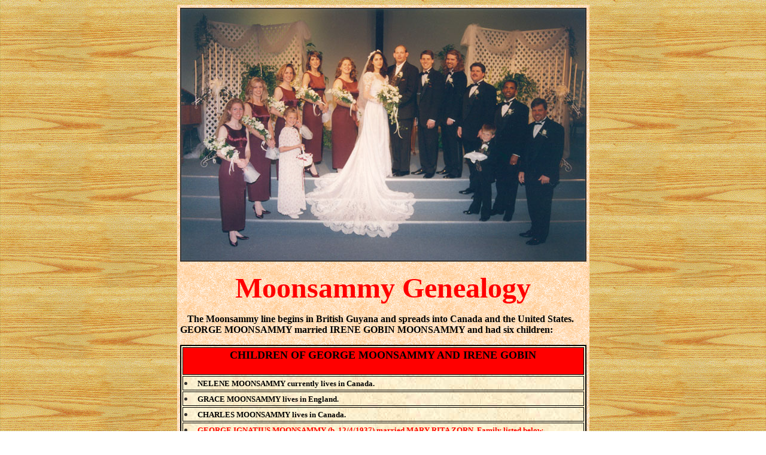

--- FILE ---
content_type: text/html
request_url: http://hausegenealogy.com/moonsammy.html
body_size: 1257
content:
<HTML>
<HEAD>
<TITLE>Moonsammy Genealogy</TITLE> <META HTTP-EQUIV="Content-Type" CONTENT="text/html; charset=iso-8859-1"> 
</HEAD>
<body background="images/wood.gif" bgcolor="#FFFFFF" text="#33302E" link="#ff0000" vlink="#ff0000" alink="#ff0000">
<table WIDTH="684" HEIGHT="100%" ALIGN="CENTER" BORDERCOLOR="#000000" BORDER="0" BACKGROUND="images/parchment.gif" CELLPADDING="3" ><tr><td><P ALIGN="CENTER"><IMG SRC="images/ericwedding.jpg" WIDTH="675" HEIGHT="420" BORDER="2"><P ALIGN="CENTER"><B><FONT FACE="Georgia, Times New Roman, Times, serif" SIZE="7" COLOR="#FF0000">Moonsammy 
Genealogy</FONT></B><P><B><FONT FACE="Georgia, Times New Roman, Times, serif" SIZE="3" COLOR="#000000"><B>&nbsp;&nbsp;&nbsp;</B>The 
Moonsammy line begins in British Guyana and spreads into Canada and the United 
States. GEORGE MOONSAMMY married IRENE GOBIN MOONSAMMY and had six children:</FONT></B><P><TABLE BORDERCOLOR="#000000" BORDER="2" CELLPADDING="2" CELLSPACING="2" BACKGROUND="images/parchment2.jpg"><TR><TD BGCOLOR="#FF0000"><H3 ALIGN="CENTER"><FONT FACE="Georgia, Times New Roman, Times, serif" SIZE="4" COLOR="#000000">CHILDREN 
OF GEORGE MOONSAMMY AND IRENE GOBIN</FONT></H3></TD></TR><TR><TD><LI><FONT SIZE="2"><B><FONT FACE="Georgia, Times New Roman, Times, serif" COLOR="#000000">NELENE 
MOONSAMMY currently lives in Canada.</FONT></B></FONT></TD></TR><TR><TD> <LI><FONT SIZE="2"><B><FONT FACE="Georgia, Times New Roman, Times, serif" COLOR="#000000">GRACE 
MOONSAMMY lives in England.</FONT></B></FONT></TD></TR><TR><TD> <LI><FONT SIZE="2"><B><FONT FACE="Georgia, Times New Roman, Times, serif" COLOR="#000000">CHARLES 
MOONSAMMY lives in Canada.</FONT></B></FONT> </TD></TR><TR><TD> <LI><FONT SIZE="2"><B><FONT FACE="Georgia, Times New Roman, Times, serif" COLOR="#FF0000">GEORGE 
IGNATIUS MOONSAMMY (b. 12/4/1937) married MARY RITA ZORN. Family listed below.</FONT></B></FONT></TD></TR><TR><TD> 
<LI><FONT SIZE="2"><B><FONT FACE="Georgia, Times New Roman, Times, serif" COLOR="#000000">BARBARA 
MOONSAMMY lives in Canada.</FONT></B></FONT></TD></TR><TR><TD> <LI><FONT SIZE="2"><B><FONT FACE="Georgia, Times New Roman, Times, serif" COLOR="#000000">SONNY 
MOONSAMMY is deceased. He had two children: Bobby and Molly. Molly has a husband 
named Ron, and lives in New York City.</FONT></B></FONT></TD></TR></TABLE><P><B><FONT FACE="Georgia, Times New Roman, Times, serif" SIZE="3" COLOR="#000000"><B><IMG SRC="images/moonsammy.jpg" WIDTH="675" HEIGHT="855" BORDER="2"></B></FONT></B><P><B><FONT FACE="Georgia, Times New Roman, Times, serif" SIZE="3" COLOR="#000000"><B>&nbsp;&nbsp;&nbsp;</B>Their 
son GEORGE MOONSAMMY (b. 12/4/1937) married MARY RITA ZORN (b. 8/12/1943) and 
had two daughters:</FONT></B><P><TABLE BORDERCOLOR="#000000" BORDER="2" CELLPADDING="2" CELLSPACING="2" BACKGROUND="images/parchment2.jpg"><TR><TD BGCOLOR="#FF0000"><H3 ALIGN="CENTER"><FONT FACE="Georgia, Times New Roman, Times, serif" SIZE="4" COLOR="#000000">CHILDREN 
OF GEORGE MOONSAMMY AND MARY RITA ZORN</FONT></H3></TD></TR><TR><TD> <LI><FONT SIZE="2"><B><FONT FACE="Georgia, Times New Roman, Times, serif" COLOR="#FF0000">MARY 
RITA NADIRA MOONSAMMY was born 9/29/1964. She married <A HREF="eric.html" TARGET="_blank">ERIC 
DONALD HAUSE</A> in 1996 and have one daughter, Madeline.</FONT></B></FONT></TD></TR><TR><TD> 
<LI><FONT SIZE="2"><B><FONT FACE="Georgia, Times New Roman, Times, serif" COLOR="#000000">CAMILLE 
MARIE SUNITA MOONSAMMY was born on 7/25/1966 and lives in New York.</FONT></B></FONT></TD></TR></TABLE><P><B><FONT FACE="Georgia, Times New Roman, Times, serif" SIZE="3" COLOR="#000000"><B>&nbsp;&nbsp;&nbsp;</B>MARY 
MOONSAMMY, on 29 Sep 1966. She married <A HREF="family4.html">ERIC DONALD HAUSE</A> 
on 23 Mar 1996 in Bonsall, San Diego Co., California. They have one beautiful 
daughter:</FONT></B><P><TABLE BORDERCOLOR="#000000" CELLPADDING="2" CELLSPACING="2" BORDER="2" WIDTH="676" BACKGROUND="images/parchment2.jpg"><TR><TD BGCOLOR="#FF0000"><H3 ALIGN="CENTER"><FONT SIZE="4" FACE="Georgia, Times New Roman, Times, serif" COLOR="#000000">CHILDREN 
OF MARY MOONSAMMY AND ERIC HAUSE</FONT></H3></TD></TR><TR><TD HEIGHT="24"><LI><FONT FACE="Georgia, Times New Roman, Times, serif" SIZE="2" COLOR="#000000"><B>MADELINE 
CAMILLE HAUSE was born on 10 Aug 1997.</B></FONT></TD></TR></TABLE><P ALIGN="CENTER"><IMG SRC="images/ericmarymaddie.jpg" WIDTH="675" HEIGHT="866" BORDER="2"></P><P ALIGN="CENTER"><IMG SRC="images/eric_family.jpg" WIDTH="675" HEIGHT="449" BORDER="2"></P></td></tr></table>
</BODY>
</HTML>
